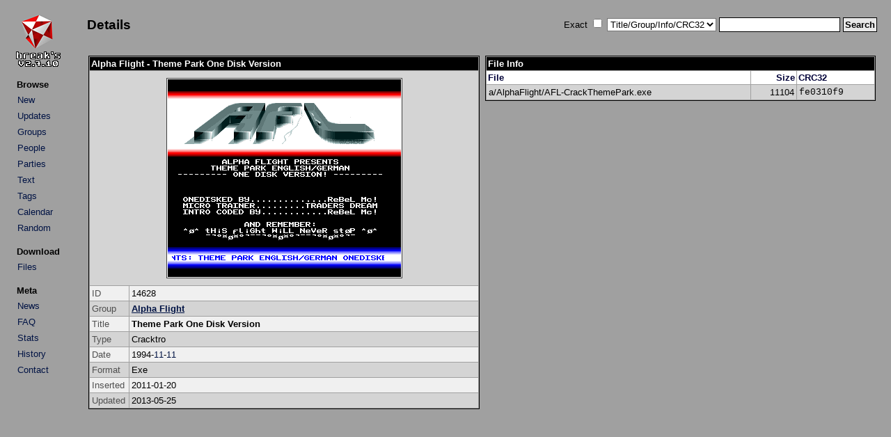

--- FILE ---
content_type: text/html; charset=UTF-8
request_url: http://arabuusimiehet.com/break/amiga/details.php?id=14628
body_size: 1246
content:
<!DOCTYPE HTML PUBLIC "-//W3C//DTD HTML 4.01 Transitional//EN">

<html>
<head>
<title>Alpha Flight - Theme Park One Disk Version (Amiga Cracktro)</title>
<link rel="stylesheet" href="amiga.css?amigaaaa" type="text/css">
<meta http-equiv="Content-Type" content="text/html; charset=utf-8">
</head>

<body>

<table>
<tr>
<td class="main_left">
<div align="left">
<a href="index.php"><img src="img/title.png" class="title" alt="Break's"></a>
</div>
<table class="menu">
<tr><th class="menu">Browse</th></tr>
<tr><td class="menu"><a class="list" href="index.php?mode=new">New</a></td></tr>
<tr><td class="menu"><a class="list" href="index.php?mode=upd">Updates</a></td></tr>
<tr><td class="menu"><a class="list" href="groups.php">Groups</a></td></tr>
<tr><td class="menu"><a class="list" href="people.php">People</a></td></tr>
<tr><td class="menu"><a class="list" href="parties.php">Parties</a></td></tr>
<tr><td class="menu"><a class="list" href="txtbrowse.php">Text</a></td></tr>
<tr><td class="menu"><a class="list" href="tags.php">Tags</a></td></tr>
<tr><td class="menu"><a class="list" href="calendar.php">Calendar</a></td></tr>
<tr><td class="menu"><a class="list" href="rand.php">Random</a></td></tr>
</table>

<table class="menu">
<tr><th class="menu">Download</th></tr>
<tr><td class="menu"><a class="list" href="http://minie0.pp.fi/amiga/">Files</a></td></tr>
</table>

<table class="menu">
<tr><th class="menu">Meta</th></tr>
<tr><td class="menu"><a class="list" href="news.php">News</a></td></tr>
<tr><td class="menu"><a class="list" href="faq.php">FAQ</a></td></tr>
<tr><td class="menu"><a class="list" href="stats.php">Stats</a></td></tr>
<tr><td class="menu"><a class="list" href="history.txt">History</a></td></tr>
<tr><td class="menu"><a class="list" href="mailto:mikkon@gmail.com">Contact</a></td></tr>
</table>

</td>
<td class="main_right">
<table class="top">
<tr>
<td class="top_left">
<h2>Details</h2></td>
<td class="top_right">
<form method="get" action="index.php">
Exact&nbsp;<input type="checkbox" name="qs_exact" value="1">&nbsp;<select name="qs_type" size="1">
<option selected value="0">Title/Group/Info/CRC32</option>
<option value="title">Title</option>
<option value="team">Group</option>
<option value="info">Info</option>
<option value="crc">CRC32</option>
<option value="people">People</option>
<option value="team_browse">Group (Group List)</option>
<option value="party">Party</option>
<option value="text">Text</option>
<option value="tag">Tag</option>
</select>
<input type="text" name="qs_text" size="20" maxlength="25">
<input class="submit" type="submit" name="qs_submit" value="Search">
</form>
</td>
</tr>
</table>
<br />
<div align="center">
<table>
<tr>
<td class="details_column"><table class="details_2col">

<tr><th class="title" colspan="2">Alpha Flight - Theme Park One Disk Version</th></tr>

<tr class="list2">
<td class="screenshot" colspan="2"><img class="screenshot" src="img/14000/14628.PNG" alt="Screenshot"></td>
</tr>

<tr class="list1">
<td class="details_legend">ID</td>
<td>14628</td>
</tr>

<tr class="list2">
<td class="details_legend">Group</td>
<td><strong><a href="index.php?mode=group&groupid=5">Alpha Flight</a></strong></td>
</tr>

<tr class="list1">
<td class="details_legend">Title</td>
<td><strong>Theme Park One Disk Version</strong></td>
</tr>

<tr class="list2">
<td class="details_legend">Type</td>
<td>Cracktro</td>
</tr>

<tr class="list1">
<td class="details_legend">Date</td>
<td>1994-<a class="list" href="index.php?mode=date&y=1994&m=11">11</a>-<a class="list" href="index.php?mode=date&y=1994&m=11&d=11">11</a></td>
</tr>

<tr class="list2">
<td class="details_legend">Format</td>
<td>Exe<tr class="list1">
<td class="details_legend">Inserted</td>
<td>2011-01-20</td>
</tr>

<tr class="list2">
<td class="details_legend">Updated</td>
<td>2013-05-25</td>
</tr>

</table>

</td>
<td class="details_column2">
<table class="details_2col">
<tr><th class="title" colspan="3">File Info</th></tr><tr>
<th class="legend">File</th><th class="legend_right">Size</th><th class="legend">CRC32</th></tr>
<tr class="list2">
<td>a/AlphaFlight/AFL-CrackThemePark.exe</td>
<td class="right">11104</td>
<td class="details_crc">fe0310f9</tr>
</table>
</td>
</tr>
</table>
</div>
</td>
</tr>
</table>
</body>

</html>

